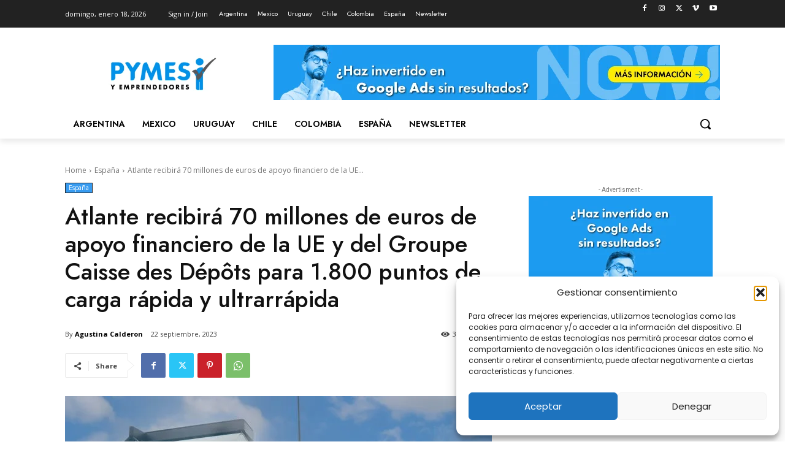

--- FILE ---
content_type: text/html; charset=UTF-8
request_url: https://pymesyemprendedores.com/wp-admin/admin-ajax.php?td_theme_name=Newspaper&v=12.7.3
body_size: -202
content:
{"5246":338}

--- FILE ---
content_type: text/html; charset=utf-8
request_url: https://www.google.com/recaptcha/api2/aframe
body_size: 269
content:
<!DOCTYPE HTML><html><head><meta http-equiv="content-type" content="text/html; charset=UTF-8"></head><body><script nonce="HCj4SybhNb3N3YR6z3M4BQ">/** Anti-fraud and anti-abuse applications only. See google.com/recaptcha */ try{var clients={'sodar':'https://pagead2.googlesyndication.com/pagead/sodar?'};window.addEventListener("message",function(a){try{if(a.source===window.parent){var b=JSON.parse(a.data);var c=clients[b['id']];if(c){var d=document.createElement('img');d.src=c+b['params']+'&rc='+(localStorage.getItem("rc::a")?sessionStorage.getItem("rc::b"):"");window.document.body.appendChild(d);sessionStorage.setItem("rc::e",parseInt(sessionStorage.getItem("rc::e")||0)+1);localStorage.setItem("rc::h",'1768756209473');}}}catch(b){}});window.parent.postMessage("_grecaptcha_ready", "*");}catch(b){}</script></body></html>